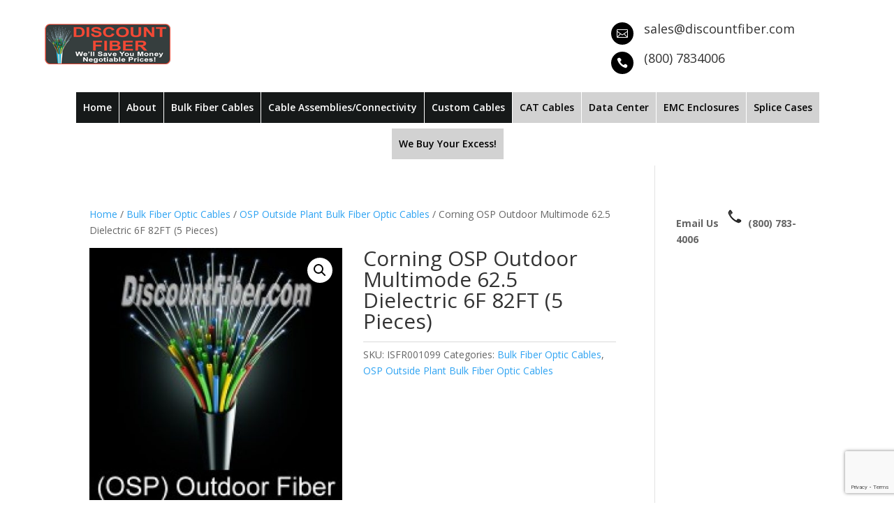

--- FILE ---
content_type: text/html; charset=utf-8
request_url: https://www.google.com/recaptcha/api2/anchor?ar=1&k=6Le0ztAUAAAAAN2BTXPPRVBjTrxlEribSFp5ntlH&co=aHR0cHM6Ly9kaXNjb3VudGZpYmVyLmNvbTo0NDM.&hl=en&v=N67nZn4AqZkNcbeMu4prBgzg&size=invisible&anchor-ms=20000&execute-ms=30000&cb=o1t52t8i3sr1
body_size: 48638
content:
<!DOCTYPE HTML><html dir="ltr" lang="en"><head><meta http-equiv="Content-Type" content="text/html; charset=UTF-8">
<meta http-equiv="X-UA-Compatible" content="IE=edge">
<title>reCAPTCHA</title>
<style type="text/css">
/* cyrillic-ext */
@font-face {
  font-family: 'Roboto';
  font-style: normal;
  font-weight: 400;
  font-stretch: 100%;
  src: url(//fonts.gstatic.com/s/roboto/v48/KFO7CnqEu92Fr1ME7kSn66aGLdTylUAMa3GUBHMdazTgWw.woff2) format('woff2');
  unicode-range: U+0460-052F, U+1C80-1C8A, U+20B4, U+2DE0-2DFF, U+A640-A69F, U+FE2E-FE2F;
}
/* cyrillic */
@font-face {
  font-family: 'Roboto';
  font-style: normal;
  font-weight: 400;
  font-stretch: 100%;
  src: url(//fonts.gstatic.com/s/roboto/v48/KFO7CnqEu92Fr1ME7kSn66aGLdTylUAMa3iUBHMdazTgWw.woff2) format('woff2');
  unicode-range: U+0301, U+0400-045F, U+0490-0491, U+04B0-04B1, U+2116;
}
/* greek-ext */
@font-face {
  font-family: 'Roboto';
  font-style: normal;
  font-weight: 400;
  font-stretch: 100%;
  src: url(//fonts.gstatic.com/s/roboto/v48/KFO7CnqEu92Fr1ME7kSn66aGLdTylUAMa3CUBHMdazTgWw.woff2) format('woff2');
  unicode-range: U+1F00-1FFF;
}
/* greek */
@font-face {
  font-family: 'Roboto';
  font-style: normal;
  font-weight: 400;
  font-stretch: 100%;
  src: url(//fonts.gstatic.com/s/roboto/v48/KFO7CnqEu92Fr1ME7kSn66aGLdTylUAMa3-UBHMdazTgWw.woff2) format('woff2');
  unicode-range: U+0370-0377, U+037A-037F, U+0384-038A, U+038C, U+038E-03A1, U+03A3-03FF;
}
/* math */
@font-face {
  font-family: 'Roboto';
  font-style: normal;
  font-weight: 400;
  font-stretch: 100%;
  src: url(//fonts.gstatic.com/s/roboto/v48/KFO7CnqEu92Fr1ME7kSn66aGLdTylUAMawCUBHMdazTgWw.woff2) format('woff2');
  unicode-range: U+0302-0303, U+0305, U+0307-0308, U+0310, U+0312, U+0315, U+031A, U+0326-0327, U+032C, U+032F-0330, U+0332-0333, U+0338, U+033A, U+0346, U+034D, U+0391-03A1, U+03A3-03A9, U+03B1-03C9, U+03D1, U+03D5-03D6, U+03F0-03F1, U+03F4-03F5, U+2016-2017, U+2034-2038, U+203C, U+2040, U+2043, U+2047, U+2050, U+2057, U+205F, U+2070-2071, U+2074-208E, U+2090-209C, U+20D0-20DC, U+20E1, U+20E5-20EF, U+2100-2112, U+2114-2115, U+2117-2121, U+2123-214F, U+2190, U+2192, U+2194-21AE, U+21B0-21E5, U+21F1-21F2, U+21F4-2211, U+2213-2214, U+2216-22FF, U+2308-230B, U+2310, U+2319, U+231C-2321, U+2336-237A, U+237C, U+2395, U+239B-23B7, U+23D0, U+23DC-23E1, U+2474-2475, U+25AF, U+25B3, U+25B7, U+25BD, U+25C1, U+25CA, U+25CC, U+25FB, U+266D-266F, U+27C0-27FF, U+2900-2AFF, U+2B0E-2B11, U+2B30-2B4C, U+2BFE, U+3030, U+FF5B, U+FF5D, U+1D400-1D7FF, U+1EE00-1EEFF;
}
/* symbols */
@font-face {
  font-family: 'Roboto';
  font-style: normal;
  font-weight: 400;
  font-stretch: 100%;
  src: url(//fonts.gstatic.com/s/roboto/v48/KFO7CnqEu92Fr1ME7kSn66aGLdTylUAMaxKUBHMdazTgWw.woff2) format('woff2');
  unicode-range: U+0001-000C, U+000E-001F, U+007F-009F, U+20DD-20E0, U+20E2-20E4, U+2150-218F, U+2190, U+2192, U+2194-2199, U+21AF, U+21E6-21F0, U+21F3, U+2218-2219, U+2299, U+22C4-22C6, U+2300-243F, U+2440-244A, U+2460-24FF, U+25A0-27BF, U+2800-28FF, U+2921-2922, U+2981, U+29BF, U+29EB, U+2B00-2BFF, U+4DC0-4DFF, U+FFF9-FFFB, U+10140-1018E, U+10190-1019C, U+101A0, U+101D0-101FD, U+102E0-102FB, U+10E60-10E7E, U+1D2C0-1D2D3, U+1D2E0-1D37F, U+1F000-1F0FF, U+1F100-1F1AD, U+1F1E6-1F1FF, U+1F30D-1F30F, U+1F315, U+1F31C, U+1F31E, U+1F320-1F32C, U+1F336, U+1F378, U+1F37D, U+1F382, U+1F393-1F39F, U+1F3A7-1F3A8, U+1F3AC-1F3AF, U+1F3C2, U+1F3C4-1F3C6, U+1F3CA-1F3CE, U+1F3D4-1F3E0, U+1F3ED, U+1F3F1-1F3F3, U+1F3F5-1F3F7, U+1F408, U+1F415, U+1F41F, U+1F426, U+1F43F, U+1F441-1F442, U+1F444, U+1F446-1F449, U+1F44C-1F44E, U+1F453, U+1F46A, U+1F47D, U+1F4A3, U+1F4B0, U+1F4B3, U+1F4B9, U+1F4BB, U+1F4BF, U+1F4C8-1F4CB, U+1F4D6, U+1F4DA, U+1F4DF, U+1F4E3-1F4E6, U+1F4EA-1F4ED, U+1F4F7, U+1F4F9-1F4FB, U+1F4FD-1F4FE, U+1F503, U+1F507-1F50B, U+1F50D, U+1F512-1F513, U+1F53E-1F54A, U+1F54F-1F5FA, U+1F610, U+1F650-1F67F, U+1F687, U+1F68D, U+1F691, U+1F694, U+1F698, U+1F6AD, U+1F6B2, U+1F6B9-1F6BA, U+1F6BC, U+1F6C6-1F6CF, U+1F6D3-1F6D7, U+1F6E0-1F6EA, U+1F6F0-1F6F3, U+1F6F7-1F6FC, U+1F700-1F7FF, U+1F800-1F80B, U+1F810-1F847, U+1F850-1F859, U+1F860-1F887, U+1F890-1F8AD, U+1F8B0-1F8BB, U+1F8C0-1F8C1, U+1F900-1F90B, U+1F93B, U+1F946, U+1F984, U+1F996, U+1F9E9, U+1FA00-1FA6F, U+1FA70-1FA7C, U+1FA80-1FA89, U+1FA8F-1FAC6, U+1FACE-1FADC, U+1FADF-1FAE9, U+1FAF0-1FAF8, U+1FB00-1FBFF;
}
/* vietnamese */
@font-face {
  font-family: 'Roboto';
  font-style: normal;
  font-weight: 400;
  font-stretch: 100%;
  src: url(//fonts.gstatic.com/s/roboto/v48/KFO7CnqEu92Fr1ME7kSn66aGLdTylUAMa3OUBHMdazTgWw.woff2) format('woff2');
  unicode-range: U+0102-0103, U+0110-0111, U+0128-0129, U+0168-0169, U+01A0-01A1, U+01AF-01B0, U+0300-0301, U+0303-0304, U+0308-0309, U+0323, U+0329, U+1EA0-1EF9, U+20AB;
}
/* latin-ext */
@font-face {
  font-family: 'Roboto';
  font-style: normal;
  font-weight: 400;
  font-stretch: 100%;
  src: url(//fonts.gstatic.com/s/roboto/v48/KFO7CnqEu92Fr1ME7kSn66aGLdTylUAMa3KUBHMdazTgWw.woff2) format('woff2');
  unicode-range: U+0100-02BA, U+02BD-02C5, U+02C7-02CC, U+02CE-02D7, U+02DD-02FF, U+0304, U+0308, U+0329, U+1D00-1DBF, U+1E00-1E9F, U+1EF2-1EFF, U+2020, U+20A0-20AB, U+20AD-20C0, U+2113, U+2C60-2C7F, U+A720-A7FF;
}
/* latin */
@font-face {
  font-family: 'Roboto';
  font-style: normal;
  font-weight: 400;
  font-stretch: 100%;
  src: url(//fonts.gstatic.com/s/roboto/v48/KFO7CnqEu92Fr1ME7kSn66aGLdTylUAMa3yUBHMdazQ.woff2) format('woff2');
  unicode-range: U+0000-00FF, U+0131, U+0152-0153, U+02BB-02BC, U+02C6, U+02DA, U+02DC, U+0304, U+0308, U+0329, U+2000-206F, U+20AC, U+2122, U+2191, U+2193, U+2212, U+2215, U+FEFF, U+FFFD;
}
/* cyrillic-ext */
@font-face {
  font-family: 'Roboto';
  font-style: normal;
  font-weight: 500;
  font-stretch: 100%;
  src: url(//fonts.gstatic.com/s/roboto/v48/KFO7CnqEu92Fr1ME7kSn66aGLdTylUAMa3GUBHMdazTgWw.woff2) format('woff2');
  unicode-range: U+0460-052F, U+1C80-1C8A, U+20B4, U+2DE0-2DFF, U+A640-A69F, U+FE2E-FE2F;
}
/* cyrillic */
@font-face {
  font-family: 'Roboto';
  font-style: normal;
  font-weight: 500;
  font-stretch: 100%;
  src: url(//fonts.gstatic.com/s/roboto/v48/KFO7CnqEu92Fr1ME7kSn66aGLdTylUAMa3iUBHMdazTgWw.woff2) format('woff2');
  unicode-range: U+0301, U+0400-045F, U+0490-0491, U+04B0-04B1, U+2116;
}
/* greek-ext */
@font-face {
  font-family: 'Roboto';
  font-style: normal;
  font-weight: 500;
  font-stretch: 100%;
  src: url(//fonts.gstatic.com/s/roboto/v48/KFO7CnqEu92Fr1ME7kSn66aGLdTylUAMa3CUBHMdazTgWw.woff2) format('woff2');
  unicode-range: U+1F00-1FFF;
}
/* greek */
@font-face {
  font-family: 'Roboto';
  font-style: normal;
  font-weight: 500;
  font-stretch: 100%;
  src: url(//fonts.gstatic.com/s/roboto/v48/KFO7CnqEu92Fr1ME7kSn66aGLdTylUAMa3-UBHMdazTgWw.woff2) format('woff2');
  unicode-range: U+0370-0377, U+037A-037F, U+0384-038A, U+038C, U+038E-03A1, U+03A3-03FF;
}
/* math */
@font-face {
  font-family: 'Roboto';
  font-style: normal;
  font-weight: 500;
  font-stretch: 100%;
  src: url(//fonts.gstatic.com/s/roboto/v48/KFO7CnqEu92Fr1ME7kSn66aGLdTylUAMawCUBHMdazTgWw.woff2) format('woff2');
  unicode-range: U+0302-0303, U+0305, U+0307-0308, U+0310, U+0312, U+0315, U+031A, U+0326-0327, U+032C, U+032F-0330, U+0332-0333, U+0338, U+033A, U+0346, U+034D, U+0391-03A1, U+03A3-03A9, U+03B1-03C9, U+03D1, U+03D5-03D6, U+03F0-03F1, U+03F4-03F5, U+2016-2017, U+2034-2038, U+203C, U+2040, U+2043, U+2047, U+2050, U+2057, U+205F, U+2070-2071, U+2074-208E, U+2090-209C, U+20D0-20DC, U+20E1, U+20E5-20EF, U+2100-2112, U+2114-2115, U+2117-2121, U+2123-214F, U+2190, U+2192, U+2194-21AE, U+21B0-21E5, U+21F1-21F2, U+21F4-2211, U+2213-2214, U+2216-22FF, U+2308-230B, U+2310, U+2319, U+231C-2321, U+2336-237A, U+237C, U+2395, U+239B-23B7, U+23D0, U+23DC-23E1, U+2474-2475, U+25AF, U+25B3, U+25B7, U+25BD, U+25C1, U+25CA, U+25CC, U+25FB, U+266D-266F, U+27C0-27FF, U+2900-2AFF, U+2B0E-2B11, U+2B30-2B4C, U+2BFE, U+3030, U+FF5B, U+FF5D, U+1D400-1D7FF, U+1EE00-1EEFF;
}
/* symbols */
@font-face {
  font-family: 'Roboto';
  font-style: normal;
  font-weight: 500;
  font-stretch: 100%;
  src: url(//fonts.gstatic.com/s/roboto/v48/KFO7CnqEu92Fr1ME7kSn66aGLdTylUAMaxKUBHMdazTgWw.woff2) format('woff2');
  unicode-range: U+0001-000C, U+000E-001F, U+007F-009F, U+20DD-20E0, U+20E2-20E4, U+2150-218F, U+2190, U+2192, U+2194-2199, U+21AF, U+21E6-21F0, U+21F3, U+2218-2219, U+2299, U+22C4-22C6, U+2300-243F, U+2440-244A, U+2460-24FF, U+25A0-27BF, U+2800-28FF, U+2921-2922, U+2981, U+29BF, U+29EB, U+2B00-2BFF, U+4DC0-4DFF, U+FFF9-FFFB, U+10140-1018E, U+10190-1019C, U+101A0, U+101D0-101FD, U+102E0-102FB, U+10E60-10E7E, U+1D2C0-1D2D3, U+1D2E0-1D37F, U+1F000-1F0FF, U+1F100-1F1AD, U+1F1E6-1F1FF, U+1F30D-1F30F, U+1F315, U+1F31C, U+1F31E, U+1F320-1F32C, U+1F336, U+1F378, U+1F37D, U+1F382, U+1F393-1F39F, U+1F3A7-1F3A8, U+1F3AC-1F3AF, U+1F3C2, U+1F3C4-1F3C6, U+1F3CA-1F3CE, U+1F3D4-1F3E0, U+1F3ED, U+1F3F1-1F3F3, U+1F3F5-1F3F7, U+1F408, U+1F415, U+1F41F, U+1F426, U+1F43F, U+1F441-1F442, U+1F444, U+1F446-1F449, U+1F44C-1F44E, U+1F453, U+1F46A, U+1F47D, U+1F4A3, U+1F4B0, U+1F4B3, U+1F4B9, U+1F4BB, U+1F4BF, U+1F4C8-1F4CB, U+1F4D6, U+1F4DA, U+1F4DF, U+1F4E3-1F4E6, U+1F4EA-1F4ED, U+1F4F7, U+1F4F9-1F4FB, U+1F4FD-1F4FE, U+1F503, U+1F507-1F50B, U+1F50D, U+1F512-1F513, U+1F53E-1F54A, U+1F54F-1F5FA, U+1F610, U+1F650-1F67F, U+1F687, U+1F68D, U+1F691, U+1F694, U+1F698, U+1F6AD, U+1F6B2, U+1F6B9-1F6BA, U+1F6BC, U+1F6C6-1F6CF, U+1F6D3-1F6D7, U+1F6E0-1F6EA, U+1F6F0-1F6F3, U+1F6F7-1F6FC, U+1F700-1F7FF, U+1F800-1F80B, U+1F810-1F847, U+1F850-1F859, U+1F860-1F887, U+1F890-1F8AD, U+1F8B0-1F8BB, U+1F8C0-1F8C1, U+1F900-1F90B, U+1F93B, U+1F946, U+1F984, U+1F996, U+1F9E9, U+1FA00-1FA6F, U+1FA70-1FA7C, U+1FA80-1FA89, U+1FA8F-1FAC6, U+1FACE-1FADC, U+1FADF-1FAE9, U+1FAF0-1FAF8, U+1FB00-1FBFF;
}
/* vietnamese */
@font-face {
  font-family: 'Roboto';
  font-style: normal;
  font-weight: 500;
  font-stretch: 100%;
  src: url(//fonts.gstatic.com/s/roboto/v48/KFO7CnqEu92Fr1ME7kSn66aGLdTylUAMa3OUBHMdazTgWw.woff2) format('woff2');
  unicode-range: U+0102-0103, U+0110-0111, U+0128-0129, U+0168-0169, U+01A0-01A1, U+01AF-01B0, U+0300-0301, U+0303-0304, U+0308-0309, U+0323, U+0329, U+1EA0-1EF9, U+20AB;
}
/* latin-ext */
@font-face {
  font-family: 'Roboto';
  font-style: normal;
  font-weight: 500;
  font-stretch: 100%;
  src: url(//fonts.gstatic.com/s/roboto/v48/KFO7CnqEu92Fr1ME7kSn66aGLdTylUAMa3KUBHMdazTgWw.woff2) format('woff2');
  unicode-range: U+0100-02BA, U+02BD-02C5, U+02C7-02CC, U+02CE-02D7, U+02DD-02FF, U+0304, U+0308, U+0329, U+1D00-1DBF, U+1E00-1E9F, U+1EF2-1EFF, U+2020, U+20A0-20AB, U+20AD-20C0, U+2113, U+2C60-2C7F, U+A720-A7FF;
}
/* latin */
@font-face {
  font-family: 'Roboto';
  font-style: normal;
  font-weight: 500;
  font-stretch: 100%;
  src: url(//fonts.gstatic.com/s/roboto/v48/KFO7CnqEu92Fr1ME7kSn66aGLdTylUAMa3yUBHMdazQ.woff2) format('woff2');
  unicode-range: U+0000-00FF, U+0131, U+0152-0153, U+02BB-02BC, U+02C6, U+02DA, U+02DC, U+0304, U+0308, U+0329, U+2000-206F, U+20AC, U+2122, U+2191, U+2193, U+2212, U+2215, U+FEFF, U+FFFD;
}
/* cyrillic-ext */
@font-face {
  font-family: 'Roboto';
  font-style: normal;
  font-weight: 900;
  font-stretch: 100%;
  src: url(//fonts.gstatic.com/s/roboto/v48/KFO7CnqEu92Fr1ME7kSn66aGLdTylUAMa3GUBHMdazTgWw.woff2) format('woff2');
  unicode-range: U+0460-052F, U+1C80-1C8A, U+20B4, U+2DE0-2DFF, U+A640-A69F, U+FE2E-FE2F;
}
/* cyrillic */
@font-face {
  font-family: 'Roboto';
  font-style: normal;
  font-weight: 900;
  font-stretch: 100%;
  src: url(//fonts.gstatic.com/s/roboto/v48/KFO7CnqEu92Fr1ME7kSn66aGLdTylUAMa3iUBHMdazTgWw.woff2) format('woff2');
  unicode-range: U+0301, U+0400-045F, U+0490-0491, U+04B0-04B1, U+2116;
}
/* greek-ext */
@font-face {
  font-family: 'Roboto';
  font-style: normal;
  font-weight: 900;
  font-stretch: 100%;
  src: url(//fonts.gstatic.com/s/roboto/v48/KFO7CnqEu92Fr1ME7kSn66aGLdTylUAMa3CUBHMdazTgWw.woff2) format('woff2');
  unicode-range: U+1F00-1FFF;
}
/* greek */
@font-face {
  font-family: 'Roboto';
  font-style: normal;
  font-weight: 900;
  font-stretch: 100%;
  src: url(//fonts.gstatic.com/s/roboto/v48/KFO7CnqEu92Fr1ME7kSn66aGLdTylUAMa3-UBHMdazTgWw.woff2) format('woff2');
  unicode-range: U+0370-0377, U+037A-037F, U+0384-038A, U+038C, U+038E-03A1, U+03A3-03FF;
}
/* math */
@font-face {
  font-family: 'Roboto';
  font-style: normal;
  font-weight: 900;
  font-stretch: 100%;
  src: url(//fonts.gstatic.com/s/roboto/v48/KFO7CnqEu92Fr1ME7kSn66aGLdTylUAMawCUBHMdazTgWw.woff2) format('woff2');
  unicode-range: U+0302-0303, U+0305, U+0307-0308, U+0310, U+0312, U+0315, U+031A, U+0326-0327, U+032C, U+032F-0330, U+0332-0333, U+0338, U+033A, U+0346, U+034D, U+0391-03A1, U+03A3-03A9, U+03B1-03C9, U+03D1, U+03D5-03D6, U+03F0-03F1, U+03F4-03F5, U+2016-2017, U+2034-2038, U+203C, U+2040, U+2043, U+2047, U+2050, U+2057, U+205F, U+2070-2071, U+2074-208E, U+2090-209C, U+20D0-20DC, U+20E1, U+20E5-20EF, U+2100-2112, U+2114-2115, U+2117-2121, U+2123-214F, U+2190, U+2192, U+2194-21AE, U+21B0-21E5, U+21F1-21F2, U+21F4-2211, U+2213-2214, U+2216-22FF, U+2308-230B, U+2310, U+2319, U+231C-2321, U+2336-237A, U+237C, U+2395, U+239B-23B7, U+23D0, U+23DC-23E1, U+2474-2475, U+25AF, U+25B3, U+25B7, U+25BD, U+25C1, U+25CA, U+25CC, U+25FB, U+266D-266F, U+27C0-27FF, U+2900-2AFF, U+2B0E-2B11, U+2B30-2B4C, U+2BFE, U+3030, U+FF5B, U+FF5D, U+1D400-1D7FF, U+1EE00-1EEFF;
}
/* symbols */
@font-face {
  font-family: 'Roboto';
  font-style: normal;
  font-weight: 900;
  font-stretch: 100%;
  src: url(//fonts.gstatic.com/s/roboto/v48/KFO7CnqEu92Fr1ME7kSn66aGLdTylUAMaxKUBHMdazTgWw.woff2) format('woff2');
  unicode-range: U+0001-000C, U+000E-001F, U+007F-009F, U+20DD-20E0, U+20E2-20E4, U+2150-218F, U+2190, U+2192, U+2194-2199, U+21AF, U+21E6-21F0, U+21F3, U+2218-2219, U+2299, U+22C4-22C6, U+2300-243F, U+2440-244A, U+2460-24FF, U+25A0-27BF, U+2800-28FF, U+2921-2922, U+2981, U+29BF, U+29EB, U+2B00-2BFF, U+4DC0-4DFF, U+FFF9-FFFB, U+10140-1018E, U+10190-1019C, U+101A0, U+101D0-101FD, U+102E0-102FB, U+10E60-10E7E, U+1D2C0-1D2D3, U+1D2E0-1D37F, U+1F000-1F0FF, U+1F100-1F1AD, U+1F1E6-1F1FF, U+1F30D-1F30F, U+1F315, U+1F31C, U+1F31E, U+1F320-1F32C, U+1F336, U+1F378, U+1F37D, U+1F382, U+1F393-1F39F, U+1F3A7-1F3A8, U+1F3AC-1F3AF, U+1F3C2, U+1F3C4-1F3C6, U+1F3CA-1F3CE, U+1F3D4-1F3E0, U+1F3ED, U+1F3F1-1F3F3, U+1F3F5-1F3F7, U+1F408, U+1F415, U+1F41F, U+1F426, U+1F43F, U+1F441-1F442, U+1F444, U+1F446-1F449, U+1F44C-1F44E, U+1F453, U+1F46A, U+1F47D, U+1F4A3, U+1F4B0, U+1F4B3, U+1F4B9, U+1F4BB, U+1F4BF, U+1F4C8-1F4CB, U+1F4D6, U+1F4DA, U+1F4DF, U+1F4E3-1F4E6, U+1F4EA-1F4ED, U+1F4F7, U+1F4F9-1F4FB, U+1F4FD-1F4FE, U+1F503, U+1F507-1F50B, U+1F50D, U+1F512-1F513, U+1F53E-1F54A, U+1F54F-1F5FA, U+1F610, U+1F650-1F67F, U+1F687, U+1F68D, U+1F691, U+1F694, U+1F698, U+1F6AD, U+1F6B2, U+1F6B9-1F6BA, U+1F6BC, U+1F6C6-1F6CF, U+1F6D3-1F6D7, U+1F6E0-1F6EA, U+1F6F0-1F6F3, U+1F6F7-1F6FC, U+1F700-1F7FF, U+1F800-1F80B, U+1F810-1F847, U+1F850-1F859, U+1F860-1F887, U+1F890-1F8AD, U+1F8B0-1F8BB, U+1F8C0-1F8C1, U+1F900-1F90B, U+1F93B, U+1F946, U+1F984, U+1F996, U+1F9E9, U+1FA00-1FA6F, U+1FA70-1FA7C, U+1FA80-1FA89, U+1FA8F-1FAC6, U+1FACE-1FADC, U+1FADF-1FAE9, U+1FAF0-1FAF8, U+1FB00-1FBFF;
}
/* vietnamese */
@font-face {
  font-family: 'Roboto';
  font-style: normal;
  font-weight: 900;
  font-stretch: 100%;
  src: url(//fonts.gstatic.com/s/roboto/v48/KFO7CnqEu92Fr1ME7kSn66aGLdTylUAMa3OUBHMdazTgWw.woff2) format('woff2');
  unicode-range: U+0102-0103, U+0110-0111, U+0128-0129, U+0168-0169, U+01A0-01A1, U+01AF-01B0, U+0300-0301, U+0303-0304, U+0308-0309, U+0323, U+0329, U+1EA0-1EF9, U+20AB;
}
/* latin-ext */
@font-face {
  font-family: 'Roboto';
  font-style: normal;
  font-weight: 900;
  font-stretch: 100%;
  src: url(//fonts.gstatic.com/s/roboto/v48/KFO7CnqEu92Fr1ME7kSn66aGLdTylUAMa3KUBHMdazTgWw.woff2) format('woff2');
  unicode-range: U+0100-02BA, U+02BD-02C5, U+02C7-02CC, U+02CE-02D7, U+02DD-02FF, U+0304, U+0308, U+0329, U+1D00-1DBF, U+1E00-1E9F, U+1EF2-1EFF, U+2020, U+20A0-20AB, U+20AD-20C0, U+2113, U+2C60-2C7F, U+A720-A7FF;
}
/* latin */
@font-face {
  font-family: 'Roboto';
  font-style: normal;
  font-weight: 900;
  font-stretch: 100%;
  src: url(//fonts.gstatic.com/s/roboto/v48/KFO7CnqEu92Fr1ME7kSn66aGLdTylUAMa3yUBHMdazQ.woff2) format('woff2');
  unicode-range: U+0000-00FF, U+0131, U+0152-0153, U+02BB-02BC, U+02C6, U+02DA, U+02DC, U+0304, U+0308, U+0329, U+2000-206F, U+20AC, U+2122, U+2191, U+2193, U+2212, U+2215, U+FEFF, U+FFFD;
}

</style>
<link rel="stylesheet" type="text/css" href="https://www.gstatic.com/recaptcha/releases/N67nZn4AqZkNcbeMu4prBgzg/styles__ltr.css">
<script nonce="VCbGXfR80lplhRPmWnZyhw" type="text/javascript">window['__recaptcha_api'] = 'https://www.google.com/recaptcha/api2/';</script>
<script type="text/javascript" src="https://www.gstatic.com/recaptcha/releases/N67nZn4AqZkNcbeMu4prBgzg/recaptcha__en.js" nonce="VCbGXfR80lplhRPmWnZyhw">
      
    </script></head>
<body><div id="rc-anchor-alert" class="rc-anchor-alert"></div>
<input type="hidden" id="recaptcha-token" value="[base64]">
<script type="text/javascript" nonce="VCbGXfR80lplhRPmWnZyhw">
      recaptcha.anchor.Main.init("[\x22ainput\x22,[\x22bgdata\x22,\x22\x22,\[base64]/[base64]/[base64]/[base64]/[base64]/[base64]/KGcoTywyNTMsTy5PKSxVRyhPLEMpKTpnKE8sMjUzLEMpLE8pKSxsKSksTykpfSxieT1mdW5jdGlvbihDLE8sdSxsKXtmb3IobD0odT1SKEMpLDApO08+MDtPLS0pbD1sPDw4fFooQyk7ZyhDLHUsbCl9LFVHPWZ1bmN0aW9uKEMsTyl7Qy5pLmxlbmd0aD4xMDQ/[base64]/[base64]/[base64]/[base64]/[base64]/[base64]/[base64]\\u003d\x22,\[base64]\x22,\x22RGMWw5rDusKRT8OSw5hpTEDDvF9GanjDtsOLw67DhCPCgwnDmWvCvsO9NyloXsKrYT9hwpkzwqPCscOsF8KDOsKfND9ewpLCo2kGB8KUw4TCksKLEsKJw57DusOXWX0+NsOGEsO/[base64]/Duy7DjgLDtjxHw5dNOMOnwo/DhB9Iwqt6woIRb8OrwpQSJTrDrgLDhcKmwp58BsKNw4d/[base64]/w4fDs8KEwqvChG1owrsvGsKCw5IVwpVRwpzCsjTDnsOAfhHCksORe1LDu8OUfXZEEMOYRcKtwpHCrMORw4/DhU4jP07DocKfwpd6wpvDlUTCp8K+w5XDqcOtwqMVw4LDvsKaTDPDiQhgNyHDqhxbw4pRGlPDozvCq8KKezHDscKHwpQXCwpHC8OvEcKJw53DtcKRwrPCtmwTVkLChsOEO8KPwodje3LCvsKawqvDszshRBjDhcOHRsKNwrXCqTFOwoxSwp7CsMOkXsOsw4/CuV7CiTEnw5rDmBx9wq3DhcK/woPCt8KqSsOnwrbCmkTCnHDCn2F2w5PDjnrCucK+AnYgUMOgw5DDpgh9NSDDi8O+HMKrwovDhyTDgMOBK8OUOlhVRcOUbcOgbCEiXsOcJsKAwoHCiMKiwpvDvQR/w45Hw6/Dr8OTOMKfZMKEDcOOP8OOZ8K7w7jDvX3CglTDkG5uGMKcw5zCk8OcwqTDu8KwQMODwoPDt3QrNjrClDfDmxN6E8KSw5bDjxDDt3Y5LMO1wqtpwpd2UgfChEs5fcKewp3Ci8OZw7tae8KTLcK4w7xZwoc/wqHDqMKAwo0NTnbCocKowqU0woMSBMOhZMKxw5zDiBErXMOqGcKiw5HDrMOBRBhuw5PDjTzDtzXCnTx0BEMqAAbDj8OPMxQDwrPCvl3Ci1rCnMKmworDqMKqbT/CqgvChDNKTGvCqWHCoAbCrMOnLQ/DtcKJw7TDpXBTw5tBw6LChBTChcKCOMO4w4jDssOCwqPCqgVHw6TDuA1Pw5rCtsOQwq3CoF1iwrfCqCjCiMKdFsKJwqDClk4dwoxVV2LCssKowpsow6JISG1Rw4DDsHlTwpZAwoXDkRonBB5Iw7ofwr/[base64]/wqXCnsKFwpkuICXCvsOkOW8eesKgwqgjw6MQwqzCpXxZwr4owr3CgQQrfkIGHVTDmMOwO8KZYx1Jw51GbMOswpASE8KlwqAqwrPCkV8FHMK3LncrIcKdNzfCgy/Ct8K8WATDjEc8w6pwDSslwpjClxTCnA0JCk4nwqzCjBtpw656wqUiwqtgP8Kawr7DnHrDlMKNw5nDp8ORwodoAcOawrYzw5Muwo8zUMObJsOpw4fDnMKrw5XDgmLCvMOfw6zDpsKyw6dqeHMcw6/CgkjDksK4fX8nUcOyTypFw6DDiMOuw67DtzlWwrgTw51iwrbDgMK/GmR/w5vDh8OcWcOaw4FifyvCv8OBOzRZw4Z8Q8K9wpPCmiHCkRDCscKbBEXDoMKiw4zCpcOgQFTCvcO2woIuRkrCr8KuwrR7wr7CtntWYlvDswHCkMObUQTCocK5AXRSB8OfLMKsDsOHwqYmw7zCtSdfHsKnJcO0OcKAF8OPSxjCgW/[base64]/CmEXDhsK5w6HCrsOhIMKtwpYGHMOtEsOjwr/Cr0rCqk9jEsKIwp8aKkZjaUg3FMOza3vDr8Oiw7k3w7ZGwpJ5ChfDszvCv8Ovw7rCp3g7w6vCrHBQw6/DsTbDpSAhLznDvsKSw47DrMK+wqxQw5/[base64]/Du8OdH8OtwrxiYS7Cqm/[base64]/Dg0PCrcOFwqpSIsOcwqFoIcOgQyfDoyFZwrB3ZnjDuzzCuRTCt8OVH8KcE1bDgMOwwrPClGJLw4XCnsO+woXDosKmA8KsJVFcFMKrw715BzbCokjCkFzDqsOKCFgjwrJIZRRXdsKOwrDCmMO/[base64]/CncKAeMOEQGQ/K8OOwo/ClC/DhMOfYMKmw4pkwoU3wr3DpcOjw43DnGDDmMKWZcKrw6TDosKlM8KZw7ojwr80w6xqPsKSwqxSwrQ2VF7Cg3rDm8OvDsKOw4DCshfCnileayjDmMOlw7jDqsOfw7TCncOWwrPDoD7CmmklwoBow6HCq8KpwpLDucO/wqLCsifDvMOoAlZoTyoEw5nDoDvDoMKPaMOeJsOew4bCjMOHMMK9w6PCh33CmcOHQcOIZTfCoF8bwrlXwrp8b8OEw73CoA4Hw5NWLxxHwrfCvlDDncKzYMONw73CrgZ1YH7DnyhjMVPDgGUhw7QyXsKZwrZibcKBwo9LwrA/EMKpAcK2w5jDicKMwo4tenXDjUTCjmgiUFM4w4Ejwo3CrcKZw6JpasOLw4vCkwLCgy7Di1vChMK/w5BLw77Dv8OpacOvaMK/wrAIwrwfawrDiMOTwq7CicKHOzzDp8O2wpXDomoew40mw50aw7NpF3hXw43DqcK1dRs9w5hRRWltLMKdNcOQwpNHKGbCp8OAJ0rClmYQFcORGnLCicObCMK5Vh1iGX/[base64]/CqMODwrxGOVrDqcK0w6gtZsKmwp8bwo5nw5fCln7DlEN/w5HDvcOjw5I9w60NCsK2f8KUw5XCkRnCh1nDt3XDuMK4RMOBWsKPP8OsEsOyw5NZw7XCtsKvw47CgcOnw4DDlsO5ECY3w4R/aMOsImfDgcKUSQzDvEQTd8K4M8K+T8K6w6VZw5gFw6xyw5FHN1cIXSXClE5Lw4PDtsKfeCLDux3Dj8OGwrBuwoTDlHHDnsOYD8K2Yh4VKsKTSMK3HSXDsSDDig9TXcKsw5fDusKrwp7DpSHDt8OLw5DDi2DClSNLw7IHw4MNwq4uw53CvsKVwozDrMKUwpgyG2AdK3/DocO3w65PfMKzYl0vw4E9w4bDnMKswrcSw4h6w6nCi8Oxw7nDm8Oiw5E5Bk7DvgzCkDUpw4sdw5Q/wpXDin4cwostccKbQsOYwqHCkQpyXsKmYMO4wpZmw49kw7QIw4PDrl0Hwog1FydjA8Kye8OAwqHDuH9UdsOwPmV4CH9ZLwVhw4PCksKxw65YwrhgYgg8bcKAw4Ztw5YiwozCpihBw67Ci1IBwqzCtBQxIy0zcixYSRZsw7UfecK/W8KvIRzDjA7Cg8KGw5c+Qi/DuGBrwq/CiMKmwrTDmcKOw5fDlMO5w5UAw6PChz3CncKyFMKbwoFxw55uw6tWXsKHS1bCpi90w5/CjMOtS1/CvjlDwrAqA8O2w7TChG/CsMKZYi7CvcK5QVzDh8OqMifCrBHDi2YuQsKmw4IawrLDlgzCpcOowqnCvsK3NsOLwpN3w5zDtcOWwroFw5rCpMKtNMONw5QqccOaUjhpw4XChsKrwosHMlXCuR3CtS9AWApfw6fCo8OOwrnCj8KzU8K3w7vDmhAYMMKEwpVjwofCnMKWDQvDpMKvw5/[base64]/[base64]/[base64]/DoD/Cp1HCoB0hB8OxWsK0wqcJSGvDmMKRK8KkwrfDiAsiw63Dp8KrLy93w4d9ccO1woJYw7bDpgHDn13Dh2nChyo0w4NmBxnDtHHDqcKCwp56b2vCnsKbeBtfwqbDg8KpwoDCrVJNMMOYwpB1w6lBIsOJJMOMfsK3wocKM8OABsKObMO0wpzCucKsQwosRT5wDih0wqR/[base64]/[base64]/wpPDj8ObwoFzw53Cp8K2w4Udw5PChETDiiR0LkQAw6IUwqLDhnPCmTDDg2tXRBUGOMOFAcOzwrDCpi7Djy/[base64]/XwjDu8KLGsK2UVZ7w5XDhUoaehvCu8KiwrVGeMO5RyFTHG5Gwpxiwq7ClcKQwrXDsRAVwpDCscOMw5nCkS0pXSdxwo3DiXVZwrBYCsKDWMKxWTl1wqXDpcOmdzFVSz7CqsOfQV7CkMOHaAtqdy0Ww59/BEXDqMKnT8KNwqQ9woDDvMKYe2bCoGJkWSJePsKHw4LDjFTClsOuw5g1d3BzwqdDAcKMYsOTwqZ9BH4aaMKnwogpHGlWIxfDoT/Cp8OXJ8Osw6QIw5hIbcO1w4sbccOFwqAjRSzDr8KTd8Oiw6LDjMOKwovCthXDp8KUw4phUcKCTcOUe13DnG/ChcODB2TDnsOZHMK6OxvDv8OGCEQow5PDtMOMPcKYGh/CnT3Dk8K/wpjDtkAVcH4lw6pfwrsXwo/CpUDDmMONwrfDnzxRGkI2w4whDBplTWnDgsO9DsKYAQ9VJjDDqsK7GAPCoMK0a3nCucOtL8OnwpwnwoMFTEvCqcKNwqXDosOVw4HDpcOsw47CpMOCw4XCvMOwT8KMRwnDl0rCusOrRsKmwpw9TTVtMCrCviUvdW/CpyM5wq8SOlYRBsKFwoLDvMOQwqvCpU7DjlrCn11cG8OPdsKcwqx+HWfCjH1Pw6ZHwpLCjjZvwr7Dl3DDkHojTDLDtjvDpzh9w7oSRcKqd8KmLUDCpsOnwr/CncKkwonDgcONCcKZT8O1wroxwr/Dq8KdwpIdwoDDsMK1KHvDrzkTwpXDjSDCumvCrMKEwpEywozCmkXCkRlgE8Otw7vCtsO4ARzCvsO8wrxUw7jCrzrCocO0YsO3wrbDvsO4woIJPsOGIcOKw5/DmSLDrMOWwqfCuGjDvTwTdcO2eMOPUsKBw5RnwrbDhg9uS8Ogw53DuU8eCsKTwrnDm8OPecKWw7nDlcKfw78zTihdw4sNU8KHwp/DtEdvwoTDnlHCkCXDucKow6EWaMKyw4JHKQ9NwpnDmXFIf0A9fcKldMOzelPCiF7DvFthHT0kw4jCkmQ5HMKPXsOnSDrDt3xlPMKZw4EqbcO1wpt5B8KBwrrDkTc9A2J4GhMCHsKyw63DoMK7ZMKfw5ZVwp7CmzrCnAtQw5HCjl/CrcKYwp4+wrzDnknCkG44wr4yw4jDoS0LwrQ6w7PCv3nCmAV1H0t2SHd3wq/CgcO7KsKzcBwVa8OfwqPCj8OJwrzCsMOBw5EcPynCkjQfw7BVXsOjwo7CnEfCmMKhwro+w5/[base64]/[base64]/[base64]/[base64]/CrnbDusKBa0/DosOpYQpnIcO/woYvPF3Dm1nCsWLDiMKbPFjCr8OQw7gmDBhBFVjDuAnChMO+FgBKw7hUAybDkMK6wox/w4g5O8Knw7scwp7Cu8OSw54cEVZ6WBDDlsO8IC3CqcOxwqnCgsOEwo0EPsKMLi5yfkbDi8ONwr8sbibCnMKtwpJRZRNCwoIxFhrDlAHCtlEMw4TDuGXDoMKTA8OHwo0zw5Qpbj8fcw54w7HCriVPw6bCmi/CkS5GRjTCnsKxdEHCiMOMe8O9woY+wrbCn3RBwq8dw7NQw4nCpsOGV1jCscKnw73DtHHDgcOKw5nCkMO2fMKDw7vDuhg4NMONw6ZmJGdLwqbDuCbDpQdaE1zCpDLCuwx4HsOHSTUkwokzw5t0woDCpz/DrgnCn8OaZytVecOcBAjDplNQewgrw5zDsMOoJE1/CcKmQcKOw4c+w6vDpcOlw7tROA4XPGcrFcOKWMK0W8OcNBzDkELDu3HCsFNbCT0nwpR5FGbCtUgSMcOVw7cLbsKJw5lJwq43w7TCocKlwpvCkD7ClH3Drgcow45yw6DCvsO2w4XComQewr/DthPCs8Kew6hiwrXClWjDqCAVQDEMIw3DnsKywpoKw7rDkybDmcOTwqAVw43Dk8KjCsKZMcOcCDvCj3chw6nCtMKgwrnDhMOpBcO8JycuwqZ9GWbDjsOtwrBpw5nDh3DDukTCgcOPXcOow6QFw554Rk3CpWfDhxlRchLCr1/CpMKBRGnDm2UhwpDCp8OpwqfClmtLwr0SChDDnBtFw6zCkMOQXcOVPgYZHxrCinrChsOPwp3Do8ORwojDtMOtwoVZw5HCnMO9ARUwwrgSw6LCsU/ClcORw5heG8OOw7cRVsKtw619wrNWJADCvsKERMOMCsKAw6LDl8KNwqJrfHkCw4nDoWJ0Q3nChcOiPTpHwq/[base64]/Dp2PCi8OCw4vDiER3UcOmw4zCmsOKY8OSwoh2wo/[base64]/Ck0pew6R9w5YCRlpqwp3ClsK2MX9+wrN5w71Uw6bDkRHDmFPDksKidh/[base64]/CnsOsPcOIO8Kdw6nCmsKebxXCjcO6w5xjaEfCpcOEfsKuC8OVOMOXQGHDkA7CribCrjcaAzUTXlp9w4M6w4zDmhHCmMKPD0gkKnzDgcOww6NpwoV6Y1nCv8OJwrzDtcOgw5/CvXLDrMO/w6UIwpDDhsKSwr1bUAzCmcK6YMK0YMKGacKcTsKtdcKyLwN1eEfCvV/Co8OHdEjCn8O/w6jCtsOjw5rCqT3CsXkcw6vCnQAZARzCpVkcw4rDuj7DszxZeFfDjlpjF8Kbwrg/Pl7DvsOmaMOnw4HChMKEwrvDrcKZwpo9w5prwr3DqA0QNX11LMK9wp9jw69hwoxwwozCn8O9C8KCAMOOUW9zUWg+w69xA8KWIcOLecOiw50zw70uw7DCswpwdcO9w7vDn8OewoAdwpfCs1XDkMOGVcK8AW8lc2LClMOnw5vDqcKkwp7CrD/[base64]/CsKKAXrCssKmw6PCjMOBwqwCOsK3cQzCvcKrwrHDnHAjH8KdJyrDt1jDocOyKDshw5tBIMO+wpbChE1qD2pYwq7CkAnDs8KOw5XCoz/DgcOHMzPCsHs2w6x3w7PCjEjDlcOcwoTCn8KNaEw/KMOnTS4Nw43DqMK8XCIww4AhwrzCucKyelktHsObwrodBMK5FQ8Uw6/DlMOtwqVrd8ODbcOBwqMyw4AuYMO8w7Y2w6nCmcOaNHnCrMKvw6Jbwohvw6XCi8KSE3luM8OSDcKpPGnDjwbDisKmwoQbwox4wrLCshcUVFjDssO3w7/Dm8Ktw6PCniotAWcAw44vw6LClmtKICbCh0LDu8Oaw6TDkDvCkMOwAj7Ck8K5ZU/DicOlw6wUecOQwq3CoUzDvMOdD8KOfsO3wpzDjErCiMKxS8OLw5TDvFJKw6h7X8OFw5HDsX0hwoAawoTCh2LDjAkTw6jCpELDszkGO8KAOyPCp1pfFcKJDCQkLcOdDsK0SFTCrS/DhMKAXl5AwqpSwrsfRMKlw7XCqcKrcFPCtsKRw7Rbw7kHwrpYYknCm8OpwoFEwonDiw7DumHCmcO6YMKgVyk/[base64]/[base64]/w4wjw4vDi8KQw6RQdxnCqTzDp8Olw5NLw6vCh2PCgcKfwqzCiCFXfcKPwoRBw54/w5xKW3/DlXsscxHDpMOFwoDDuzpawo1fw7EEwo/Do8OKdMK/[base64]/L1V0LXQnZEvDk8OtIAxbwqbDnxbDl8O/FmVPw4sIwopbwqbCocKWw4J0YFsNP8OyTxAcw7AtfMKBEznCt8Omw5pKwovDosOPa8KmwpnCrErDqEN2wpPDnMO1w7nDrXTDvsOxwp7Dp8O7KcKjfMKTScKBwpnDusO8NcKpw7XCq8O+wpQcRDjDtlbDj1orw7xzAsOtwo5RNMO0w4twa8KVNsOiwqxCw4ZEXS/CssKPSjjDmCHCvjnCm8K5ccOcwootw7zDojBkLE8hw6RtwpAKTsKCf0/DojpjIW3DssKswqlMXMK8SsKAwpxFaMOVw7Z0O1EBwrrDvcOcNEHDusOgwoDDpsKUey1Jw4p4DFlUJB3DsgNGdH0LwobDr0k3dk9eY8OdwqfDl8KpwofDpFxbLy7CqMK8fMKBPcOlw4/CrB84wqcEeH/[base64]/Cqhoww50bwrfDkxBmwr0SNA/CosKkwobCplHDl8OPwqwdYMK8dsKsejU5wq7DhSHCs8O1eTlRQDEyPTvCmAY5S28Nw6AfdU0NO8Kow6Iww4jCsMOJw5jDlsOyDyUpwqLCnsODV2Y1w5XCmX4ua8KCJCJ+SRbDu8OKw5PCr8O8SMO7A0snwpR8fwbDhsOHQnzCsMOYBsKyfUTCkMKoMTEwIMOxYG/[base64]/[base64]/DlMOKwq8mUHjDrsKATQt4Ym9two8zJF/CoMK/QcOEJzxVwpxTw6J3K8KMFsOOw53DlMOfw7rDqBF/VsOQCVDCokhuFiMBwoBJa04qDsKZN3cffwJPfkNbewMJO8OeMChFwofDjlXDlsK5w51Kw5LDqQbDul5Ue8K2w7XDgUFKMcKkbXLCvcOxw5lTwozCi3M5woPCvMOWw5fDl8OSFsKbwp/DpXNsHsOMwohiwoELwrpTKnIlAWIPN8K4wrnDhcKiDMOEwobCuEt7w4vCjGA/wqhNw4oewqUgAsOJK8KxwpA6PMKZw7AeEWQJwqZ3S3ZDw6ZCJ8K/wrHClAjCiMOYw6jCniLCsX/[base64]/CrMOdKMKZwooBeFLCi8KZw7XDn3rDn3IoKVdqHVkWwr3DmVnDjzbDvMOYBUrDtlrDvknCrE7ChcKkwo5Qw6QfcxsewrnCsAwDwpvDkcKEwrHDi353w7DDt14/V3VQw7hyccKpwqrCtWTDtF7DgMOBw5cOwoxMYsOlwqfCmDgsw697LHMgwr98FSYcQWB2wrliD8KtKsKfWkVUbcO2SgHCsXnChgzDlcK0wqDCmcKhwqY+wokxdcOVC8OUHCYJw4tOwqlrFwzDosOJB3RfwpTDuUnCsxDCj2/[base64]/Cs2LDkDnCisKsHsO8wr1/VcOvZMOtKMKFDMOZGQfCjCdfC8KDYsKAfDcEwrTDs8OowqEFLMOkakLCp8O1w6fCiAERWMO7w7FPwqssw7PCpTseEsKHwrZuAcK6w7UFUUdWw5jDs8K/P8OMwqfDksKceMKuGQPDlsOHwrdxwpTDpsKEwoHDt8K5GcO7DwAMw58UYsKuc8OXbScdwpk0KADDm0lQF2giwp/CqcKBwqBzwp7Dk8O8CxrCjn/CqsKyMMKuw4LCojLDkMOHM8ONBMKLVE58w4YDQMKKSsOzEcKtw7jDiAfDusK3w6QfD8OLMWDDkkxLwps5VcOLAH11W8OUwqR/d1DCvlvDvVbCgTTCoTdqwqkMw5rDoB3CiSUUwpxDw5rCtAzDuMOCUFPCoEjClcOFwpzDncKMDUvDlsK4w4crwrDCuMK8w5PDsWdRL2Nfw55Iw5d1KCPDk0U9wrXCnMKsFywdXsKfwozCn1MMwpZEQcOTwrQaaV7Ckk/[base64]/fQHCvMKHRxhiaXkEwpcsEAA+asO1cFJxKQ8xBzA5GcO1asKsUsKGb8KlwrUYEsOPZ8OLVVzDp8OzLCDCvRHDqMO+ecO3UU9YY8KZcyjCoMOcfcOnw7Zoe8OtRm3CmlgTacKwwrDDjFPDu8OmKh4CIg/CsW5iw58AbsKRw6fDvTcqwqMXwrnDsyrCqUvCq2LDs8KHw5NUZMO4Q8O5w6Etwq/DsSnCtcKiwoDDv8KBAMOAAcOsBRwPwq3CnAvCiDDDp3x2wp5Bw7rCsMKSw6hQFsOKRMOzwrnCvcKgVsKew6fCmgTChwbCkjjChEhrw5BcYcOVw7BkVk4awpDDgGNMchPDgCjCkMOPbmZ1w5fCjCLDmHwSw7ZbwpTClcOPwrt/XMKEI8KHVsOYw6Y3wrPCkTY4H8KBNcKJw5TCnsK3wq/[base64]/DkMKiLh3CrcKyw4DCm20zw73DpWrDjsKjw6vCrk3CuRIHIkRswq/[base64]/w6fCqHLCiF89wr9Tw6xdQBHDrMK3W3ItIWZXw7TCu0VRworDl8KnbBbCocKLw6jCjUzDikHCksKKwr3DhcKXw4QUasONwpfCiF/CgFnCrk/CjiNgwqQ7w7fClDXCkRIiIcKTb8Kvw75Hw752ThnCtwpCwopyAsKAOicbw5c3wooIwr9DwqjCn8OHwprDk8OTwrwIw7suw5LDicKfAw/CpcOcMMOLw6tFTMKOdgAtwrp4wpnClsKrCQN8w6oFw7HChVVWwroPPQhdPcOXWArCmcK/w77DqmbCpxA7WjwJP8KebMOdwrvDoT95a0LCr8O2EsOhe3lqEjVTw7TDjm8FVWUjw5PDqcOGwod4wqfDv1gFRQY8w57DuCgDwoLDt8OAwowww64rJV/CqMOKbsOpw5ohKsKOw6dKcwHDi8OIWcOBFsO2YB/CtTDCiy7DiDjCscKgJsOhNsOXEALCpwTDqFfDh8OAwrjDs8Ktw6Ief8Obw5x/bw/Djl/CtU/CrHTCtgBrNwbCksKTwpbCu8KVwrLCqnl6ZFnConpZc8KQw7jCj8KtwqLChCnDjA5FdG4OD1lhXUvDonfClcODwr7CmMKiLsO2wpvDv8KfWWjDnnDDq33DksOLDsOSw5fDosKwwrHCv8K3Bz1lwpx6wqPCh38kwrHCl8Ovw60BwrxBwqfCgMOeXDvDqw/[base64]/RMOnwqgvwoQPw7/[base64]/CzfCrsOkBsKfJk1ldGx2cCvCtUwcw7vConPCvzDCvsOgCcOqVHcnJ2zDu8KMw4g9JyDCn8Odwo/DssKlw4gDCcK1wpNkZsKME8KNcsOaw6DDicKwDTDCmmVWH3hdwoVwL8O2BxZ1QsKfwpTCs8O0w6FlOMORwoTDgnAEw4bCpcOdw5jCusKvwrdTwqHCpEzDkE7CmcKEwqbDo8OEwpvDssO/wrbCucKnH35SFMKiw6xmwoh5bEvCoiTCncOEwpfDnsO5OcKcwoLDncKELmQQYA0AU8K5fMOgw5nDsmLCikMSwp3CkcOEwoTDhCTDngHDgAfCtGXCoWcuw4cIwrovw6lQwp7DqjM5w6Brw7jCpMOkLcKUw6gtccKWw6/Dl0LCvGFRFwNgdMOOTwnDnsKUw6ZmAB/Cp8KdcMKtLjdawrNxeSpKCxYawqpbdTk4w7l2woBCUsOpwo5Zf8O8wq/Cj2V7V8Kdwr3CtsOEb8OEbcOhVFrDksKKwpEBw51ywqNmHsOKw5Zrw4nCpcK8C8KCP0jClsK+wpfCgcK1QMOFIcO2w6cSwpA1SEMrwr/DksOHwrjCuWfDm8O9w54lw4fCtEzCvhp9A8OGwqvDizNicHXCtlxqAcK9C8O8WcOALUnCvjF9wrPDp8OSEFHCrUwWcMKrAsKjwqA7bXnDvQBCw7TDnixwwp/[base64]/[base64]/DjEzDicOccSbDrDofFUF3H8KkLRscwoIqwr/[base64]/[base64]/w5tKwonDlMOawqHClwpGBcKywoLDs8K9T8KsKx/CnUbCtDDDnMOFKcKzwr4/w6jDp0BQwp9TwojCkSIjw6zDpWTDmsOywq/[base64]/[base64]/FcONTMOASzArPcOhw7TCkFMzw5o8C8Klwpo5b0zCncO8w5vDssOJecKcKXDCmnBkw6Ahw4xSGSHCgMKoGMOjw5o0QcORbk/Cs8ONwqPCgDgjw6F2QcKuwrdHdsKGR2t/w4I7wpPCtMO1wrZMwqMIw6ojdG7CvMK+wpjCs8OdwpxlBMK8w6DDnlw6wo3DpsOEwofDtnUaJsKiwpU8DhBxKcONw4/[base64]/w6XDqSTCiWMUCMOVwoYEw5PCqxB6cS/ClcKbw5U1U8K+w6bDosOrbsOKwoIfcTPCu1XDiTBsw5DCsnpARMOSOmLCqgdFw4omf8KfbcOyacORWUcKwoE3wossw6Qkw4Ftw7rDgxE/UFMiNsO+w587acO+wrrChMO2OcKZwrnDumJ8XsOnMcKlCU7CkCV0wpEdw4rCsUJzYAIIw67ClngEwpJMB8OlBcOGRiADamNiwqbChCNiwpnCjRTChTDDpcO1WDPDn0B9LMOOw6trw708AsOzM1YIRMOXMMKEw6gKw4ZsIFVhKMOiw4/[base64]/CmcKPw59bFcOfwqrClcKSVsOQFXfDosK+wr8EwrrCucKTw5rDkH/[base64]/ClcKTOWkdwpvDo8Kuw7jDmxzCk8K4HMOMW18VVBcaT8OqwofDo18NW0LCqcO1wr7DrcO9fMOYw40GMiTCt8OZPn4pw6/CqsOBw7Vdw4Arw7vCncORdVc3Z8OrO8Kww6DCtMKLBsKiw7UDZsKLwoDDswxhW8KrcsOBGcOyBsKhDxrCssOgO2EzCTl7w6xRNA8EBMKMwpEcc1N/wpwPwrrCh1/DmxAOw5hGcQ/CgcKLwoMJC8ONw4UnwpDDvHPCvG94HXrDlcKHCcOSRnHDrgPCtTYGwrXCiBYyKMKfwoFDXCvDq8Oewq/CjsOXw67CicKpCcO8F8OjSMK4ScKRwrxSa8KETR4+wqrDkH7DvsKKS8O5w7YiZsOaT8O9wq93w5wiwp/Ci8KfBzvDmyTDjBguwrPChQnCr8OxbcOOwoM2a8KqIQdiw5w8WMOfLBw+RANvwrfCqcOkw4nDomFoe8KUwqpBHVDDvTg9fcODNMKhwpVHwqdgw6hDwprDmcK/FcOrc8KEwo3Dg2HDu2Y2wpfDvsKqRcOgY8OjEcOLfsOWJsK8f8OaPwF2V8OtJis2JFEdw7JBG8OVworCnMO+w5jDg0zDgjrCrcOebcK6PilMwpllJj4oXMK4w5NRQMOpw6nCm8K/K0kDBsKgwpnCvhFCwqvCtlrCiiwewrFwFgFtwp7DqVgcZ3LCsG9dw4/[base64]/DrMOXw4LDscOMccO+wpXDqlISw7FMXcKywpd+YUzCgcKdWsO6wqwawodWeVY+NcOSw5vDmMO/RsOhJsObw6zDrAMkw47Cs8KmJ8K5MhDCm08vwrTCvcKXw67Dm8Ksw487D8Odw6waO8O6OWEfwofDhTA1TnYqOh3DrBLDoFpITyPCvMOYw4hpfMKbHhANw6lXW8Oswo1gw5XDgg8pZsORwrd5VsO/[base64]/DssK0BgUwAk7ChBcQQsObUz/Dj8KkwoHDgzfCicOpwpPCpMKIwo1PZsKCQsKiHcOpwoLDvk5KwqNdwqnCi1QmVsKmTMKKWDbCrgYfEsOCw7nDjcOfN3AAGQfDt3bCilXDmlcQG8OUfsOXYXTCkCvDrwHDt1/DmcK3bsOEw7zDoMO2wpVNYwzDncOlU8O9wpfDrMOsIMOlW3V1PRbCrMO7HcO/FV1yw7xlw5TDoAo6w63DqsKKwqkGw6gFeFs1LSxLw51vwrnDq1kIX8Kvw5bChTAVAD7DmiB/EsKPYcO5bCTCj8Oywp8NDcKtBjJ7w4kcw4vDkcO6NCPDuWXDqMKhPng3w5DCjsOQw5XCsMOtwoHCkiI0wp/CtEbCjsOVHiUFeTpXwq7Cn8OkwpXCp8K2w75oUypMCl0YwrXDiFPCrE/Du8Omw6/DlcKDd1rDpHTCsMOuw4zDrsKOwr8+TmLCrjxIAj7CjMKuRnbCnFbCmsO6wrLCuRQYdzBzw43DoWfCqy1UbnBGw6XCrTUlXWU6IMKDdMOFWAvDlsKnScOrw6khS2t9wrzCvsObIsKjCg8hIcOlwqjCuwfCu3IbwrbDiMOYwp/CjsOmw4XCs8K+wpohw5HCjMKqIsK/w5bCgSJWwpMIf1zCs8KSw4DDtcKFDcO9ZhTDlcOxUAfDlnXDuMKRw4YKC8K4w6fDu0vCv8KvbgV7NsKxd8Orwo/DjsK4wpM6wp/DlkoQw6/DgsKOw5pEOMOSbcKTMUzCt8ODUcK8wrEKakp4BcOSw5oCwqZUPsKwFsK2w5fCuQPCnMK9LcKoNUPDp8OQOsK1CMKYwpBLw47Cq8KBXx4QMsO3LTVew5Zww4YIagolOsO0azUzQcOJJn3Dik7DksO0w5Fpw4XCvMKJw7PDj8K/ZFYDwq4CR8KQGzHDusK+wqE0XxZjwpvClgfDrTQgcMOBw7d7w7JNXMKPH8OmwqPDtWIbUzlxfWLDl17CjWrCvcOdwofDpcK6GcKqH39hwqzDoQgNNsK9w4jCiGAMBWrCv18twpUoKsOrCivCgMOADcKgN2V6YRU4F8OCMgDCr8Obw7gnIF45wq/CpUsZw6bDqsOWbg0aaQVmw41sworCtsODw5LCui3DtMOfA8OfwpXCkRPCilvDhDhuUMOYQSrDj8KQbsOGwohWw6bCljjCiMO5wppnw71CwrvCj31YcsK/HHg/wrVIwocBwqfCtj0tbcKaw7oUwpjDscOCw7bCpwU0F07Dr8KuwqMEw4fCgWt4BcOnLMKywoYAwrRePALDicOqw7XDuTpZwoLCrFonwrbCkWt7w7vDn3lww4J8bxDDrmbDv8KGw5HCm8KKwqxGw5LCqsKCVQXDuMKHaMKywod4wrEnw6LCqx8UwpRAwpbDlQBtw6/DmMOVw7lBYgLDlXxLw6rClknDtVjDtsOXEsKxd8Klw5XCkcKbwpDCssKufsKUw5PDlcKTw7Mtw5hxaR4GEHE4dsO7QWPDg8KPfsOiw6dKD0lQwq1LCsOoGMKQOsOcw5sqwo9AGMOuw6w/[base64]/QFMQwpwITlAmGcKIw4HCsRvDl8KQwrQWV8KzVBI3w5DDs2/[base64]/DmMO7wozDnGfCkXQ2w6F3H8OSDMKzw7vDj0NEV8OSw6/Cvh1Hw4XDjcOGwrlrwo/CpcKmDyvCssOrXjkMw7jCk8K9w4w5w45yw4jDgB9lwq/DtXFew4rCkMOlO8K/woALfsKQwqdEw5gXw7fDksK4w6szPcOpw4/ChcKvw7pUwprCtsOFw6jDhHTCnh8uF17Dr0JJRhYBfMOzf8ODwqsFwr9mw7DDrTk8wrosw4HDjCTCmcKywoHCqsOnJsOCwrtzwrpfbENnIsKiw5EGwprCvsOMwpbDjF7DiMOVKGYuHcKTCCZlVVMaTzTCrSEXw7bDijU0J8OTI8KRw4/Djg7CglJlwoEXFsKwESh9wphiP37Dk8Otw6xPwpp/[base64]/Cn8OXw6fCpS4Kw5zCpMOCD3nCosK0RsOqHcOzwqvCkw3CqDgyci3DtWFBwpbDgRxHWMOzNcKiVCXCkn/CtjgnEcKoQ8OSwrXCkjsIwoHCv8Onw4JxAl7DnHxWQCTDsBFnwq7CpV3DnXzCth8Jwp4Awq7DpzxLP1EMeMKiI0wUZ8Owwrwewro+wpVXwp0BMx/[base64]/CnEXClsOKR2rCmh7CuUB4dsKhwpYQwpDCiMKYSndGOGIXH8O/[base64]/DucKDwrfCh2ozw4LCisO6asO1wodAMUnCuMOVbgs/w5zDq1fDlWdXwqNDIVIHbFrDn3/Cp8O9GxXDvMK8wrMof8Onwo7Dm8Knw5zCosO7wpfCmm/Cg1fDk8K7aWHCpcKYdzfDtsKKwpPDsXDCmsKUQSLDqcK3PsOGwpnDkDrDiBoHw5QNMkPCj8OGHcKAdsOwWcOmT8Kkwps3YFvCqSbDjMKHBMKfw4bDviTCqUY8w4vCgsOUwpDCicKgPyvCnMOzw6gcGh3CiMK/KBZATGnDvsK7UAkcRsKIKMK7acKswrjCssKVacOvZMOOwrEMbH3Cp8OQwoDCjcOSw7ELw4HCrjcXKMOYOi/[base64]/CmSLCjUIYw7fCvAHChkJpwoTCmwBUw4zDpxlqwpDCsFzDjULDtMK/[base64]/DqDfCosK1IzDCjlDCkzU0RcOCFV/Dl8OGw7lUwrzDsF1nUHIiRsOowrNJDcOyw4c/TxnCmMKbYVTDqcOdw4txw7fCh8Ktw5JwOzAkw4/[base64]/DinnDhAhVwrVOMGnCnsOsw7XCscKFw7zCosKlU8O5csOfw5LChkXClsOMwqROwqrDmGZTw57DssKZHDoIwp/[base64]/DqxrDgcOWwrt/FsKIw57DlsOUw57Cr8KOwoddGADDgyJKV8OcwqnCpcKIw7TDkMKiw5jCucKHIcOmfVfCrsOQwqwaB3ZLJsOTEEDCg8Oawq7DlcOpbcKXw6TDiCvDoMK5wrfCjlUpwpnCtsKPFMKNPcO2WGlVGcKncDViKCjDoXRyw7d/GAZ+LsOVw7nDh3/[base64]/DpcK/E8OKOz0GDHVQTcKHw6Iaw6FxwpYawrDDlyUzbEdfWMK4BsK3dm/ChcKJREchw5PCh8OTw7HCl3/CgDTCpsOJwrXDp8K+w51ow47DosOcwojDrQ1gbMONwpvDlcOlwoF3IsOkwoDCg8OwwpB+CMO/FwrCkX0Ew7LCgcOVKmDDpQNCwr9TWAMfR0zCscKHSiUUwpQ1wpEqM2JtZBZpw6DDiMOfwqZhw5h6NGM7IsKHMisvKMKXw4PDksK+AsKqIsOswo/Co8O2IMKBFsO9w69RwotnwpnCgMKCw4wEwr1Sw7XDisKbD8KhScKcVyvDgcKcw583FnnCgsOWACfCtQ\\u003d\\u003d\x22],null,[\x22conf\x22,null,\x226Le0ztAUAAAAAN2BTXPPRVBjTrxlEribSFp5ntlH\x22,0,null,null,null,0,[21,125,63,73,95,87,41,43,42,83,102,105,109,121],[7059694,683],0,null,null,null,null,0,null,0,null,700,1,null,0,\[base64]/76lBhn6iwkZoQoZnOKMAhnM8xEZ\x22,0,0,null,null,1,null,0,1,null,null,null,0],\x22https://discountfiber.com:443\x22,null,[3,1,1],null,null,null,1,3600,[\x22https://www.google.com/intl/en/policies/privacy/\x22,\x22https://www.google.com/intl/en/policies/terms/\x22],\x22gTunY8tqvOk3840AUWiS+usFLhzWabnxlvrnxGpFG6g\\u003d\x22,1,0,null,1,1769900213631,0,0,[132,204],null,[125,185],\x22RC-uRYN3DLmlQoaiA\x22,null,null,null,null,null,\x220dAFcWeA6t3hHrSpMXiR-9r7VooMmdcbZIbF0-ImPR_wSwscmBQODowKYxEhK4RgaaBzHJCH7i1w8jo3H8hVjX4e5kmbRGHrpCcg\x22,1769983013615]");
    </script></body></html>

--- FILE ---
content_type: text/css
request_url: https://discountfiber.com/wp-content/et-cache/global/et-divi-customizer-global.min.css?ver=1765550117
body_size: 180
content:
body,.et_pb_column_1_2 .et_quote_content blockquote cite,.et_pb_column_1_2 .et_link_content a.et_link_main_url,.et_pb_column_1_3 .et_quote_content blockquote cite,.et_pb_column_3_8 .et_quote_content blockquote cite,.et_pb_column_1_4 .et_quote_content blockquote cite,.et_pb_blog_grid .et_quote_content blockquote cite,.et_pb_column_1_3 .et_link_content a.et_link_main_url,.et_pb_column_3_8 .et_link_content a.et_link_main_url,.et_pb_column_1_4 .et_link_content a.et_link_main_url,.et_pb_blog_grid .et_link_content a.et_link_main_url,body .et_pb_bg_layout_light .et_pb_post p,body .et_pb_bg_layout_dark .et_pb_post p{font-size:14px}.et_pb_slide_content,.et_pb_best_value{font-size:15px}@media only screen and (min-width:1350px){.et_pb_row{padding:27px 0}.et_pb_section{padding:54px 0}.single.et_pb_pagebuilder_layout.et_full_width_page .et_post_meta_wrapper{padding-top:81px}.et_pb_fullwidth_section{padding:0}}#menu-main-menu li{padding:0px}#menu-main-menu li a{padding:15px 10px;border-left:solid 1px #fff;border-left:solid 1px #fff;background:#d2d2d2}#menu-main-menu li.dark a{background:#161919;color:#fff!important}#menu-main-menu li:hover a,#menu-main-menu li.current-menu-item a{background:#df8f0e!important;color:#fff!important}.sfwidget li{font-size:16px;padding-right:0px!important;line-height:15px;display:list-item!important}.sfwidget li a{padding-bottom:20px}.btlist li a{font-size:20px;font-weight:bold;color:#666;background:url(https://discountfiber.com/wp-content/uploads/2023/02/rdlist.jpg) center left no-repeat;padding-left:40px;text-decoration:none}.btlist li a:hover{color:#ff1e00}.pgtxt a{color:#ff1e00;text-decoration:underline}.et_pb_module_header{text-align:left}